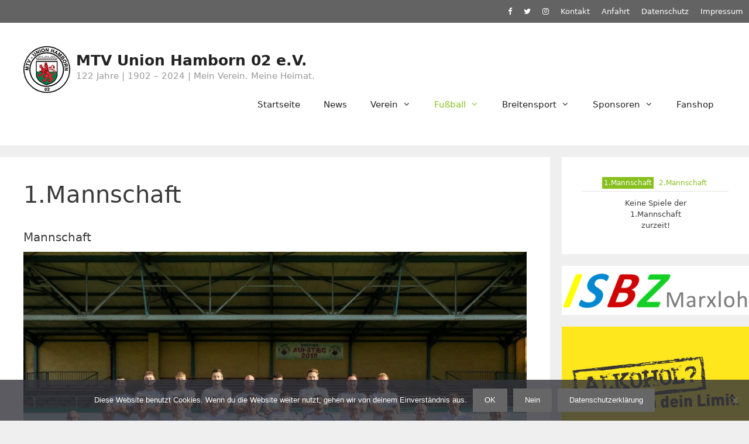

--- FILE ---
content_type: text/css
request_url: https://www.union-hamborn.com/api/css/jquery.bxslider.css
body_size: 837
content:
/* RESET AND LAYOUT */

.bx-wrapper {
	position: relative;
	margin: 0 0 60px;
	padding: 0;
	*zoom: 1;
}

.bx-wrapper hr {
	margin: 5px 0 10px 0 !important;
}

/* LOADER */
.bx-wrapper .bx-loading {
	min-height: 50px;
	background: url(../img/bx_loader.gif) center center no-repeat #fff;
	height: 100%;
	width: 100%;
	position: absolute;
	top: 0;
	left: 0;
	z-index: 2000;
}

/* PAGER */
.bx-wrapper .bx-pager {
	text-align: center;
	font-size: 12px;
}

.bx-wrapper .bx-pager .bx-pager-item,
.bx-wrapper .bx-controls-auto .bx-controls-auto-item {
	display: inline-block;
	*zoom: 1;
	*display: inline;
}

.bx-wrapper .bx-pager.bx-default-pager a {
	width: 10px;
	height: 10px;
	margin: 0 3px;
	padding: 3px;
	outline: 0;
}

.bx-wrapper .bx-pager.bx-default-pager a:hover,
.bx-wrapper .bx-pager.bx-default-pager a.active {
	background: #87bf1e;
	color: #FFF;
}

/* DIRECTION CONTROLS (NEXT / PREV) */
.bx-wrapper .bx-prev { left: 5px;  background: url(../img/arrows.png) no-repeat 0px -16px ; }
.bx-wrapper .bx-next { right: 5px; background: url(../img/arrows.png) no-repeat -16px -16px; }

.bx-wrapper .bx-prev:hover { background-position: 0 0; }
.bx-wrapper .bx-next:hover { background-position: -16px 0; }

.bx-wrapper .bx-controls-direction a {
	/*position: absolute;*/
	top: 0px;
	/*margin-top: -87px;*/
	outline: 0;
	width: 16px;
	height: 16px;
	z-index: 9999;
}

.bx-wrapper .bx-controls-direction a.disabled {
	display: none;
}

/* AUTO CONTROLS (START / STOP) */
.bx-wrapper .bx-controls-auto {
	text-align: center;
}

.bx-wrapper .bx-controls-auto .bx-start {
	display: block;
	text-indent: -9999px;
	width: 10px;
	height: 11px;
	outline: 0;
	background: url(../img/controls.png) -86px -11px no-repeat;
	margin: 0 3px;
}

.bx-wrapper .bx-controls-auto .bx-start:hover,
.bx-wrapper .bx-controls-auto .bx-start.active {
	background-position: -86px 0;
}

.bx-wrapper .bx-controls-auto .bx-stop {
	display: block;
	text-indent: -9999px;
	width: 9px;
	height: 11px;
	outline: 0;
	background: url(../img/controls.png) -86px -44px no-repeat;
	margin: 0 3px;
}

.bx-wrapper .bx-controls-auto .bx-stop:hover,
.bx-wrapper .bx-controls-auto .bx-stop.active {
	background-position: -86px -33px;
}

.bx-wrapper .bx-controls.bx-has-controls-auto.bx-has-pager .bx-controls-auto {
	right: 0;
	width: 35px;
}

/* IMAGE CAPTIONS */
.bx-wrapper .bx-caption {
	position: absolute;
	bottom: 0;
	left: 0;
	background: #666\9;
	background: rgba(80, 80, 80, 0.75);
	width: 100%;
}

.bx-wrapper .bx-caption span {
	color: #fff;
	font-family: Arial;
	display: block;
	font-size: .85em;
	padding: 10px;
}

--- FILE ---
content_type: text/plain
request_url: https://www.google-analytics.com/j/collect?v=1&_v=j102&aip=1&a=876140425&t=pageview&_s=1&dl=https%3A%2F%2Fwww.union-hamborn.com%2F1-mannschaft%2F&ul=en-us%40posix&dt=1.Mannschaft%20%E2%80%93%20MTV%20Union%20Hamborn%2002%20e.V.&sr=1280x720&vp=1280x720&_u=YEBAAEABAAAAACAAI~&jid=1369282182&gjid=340658148&cid=1590141393.1766598663&tid=UA-103505089-1&_gid=780786232.1766598663&_r=1&_slc=1&z=1691792092
body_size: -451
content:
2,cG-59E5FS8TWH